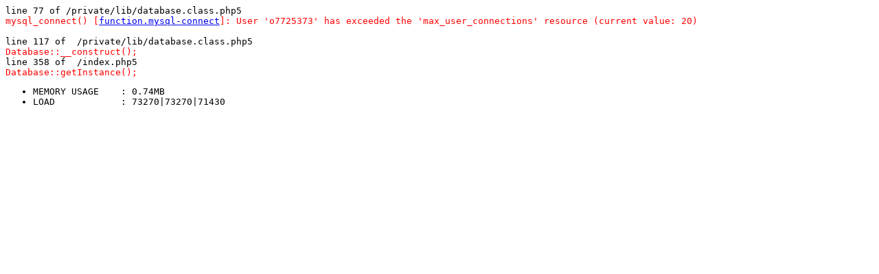

--- FILE ---
content_type: text/html
request_url: https://pepinieredesavettes.com/pepiniere/deinanthe,10,asso==243,theme==39
body_size: 266
content:
	<pre>
line 77 of /private/lib/database.class.php5<br /><span style="color:red;">mysql_connect() [<a href='function.mysql-connect'>function.mysql-connect</a>]: User 'o7725373' has exceeded the 'max_user_connections' resource (current value: 20)</span>
<br />line 117 of  /private/lib/database.class.php5<br /><span style="color:red;">Database::__construct();</span><br />line 358 of  /index.php5<br /><span style="color:red;">Database::getInstance();</span>
<ul><li>MEMORY USAGE	: 0.74MB</li><li>LOAD		: 73270|73270|71430</li></ul>
	</pre>